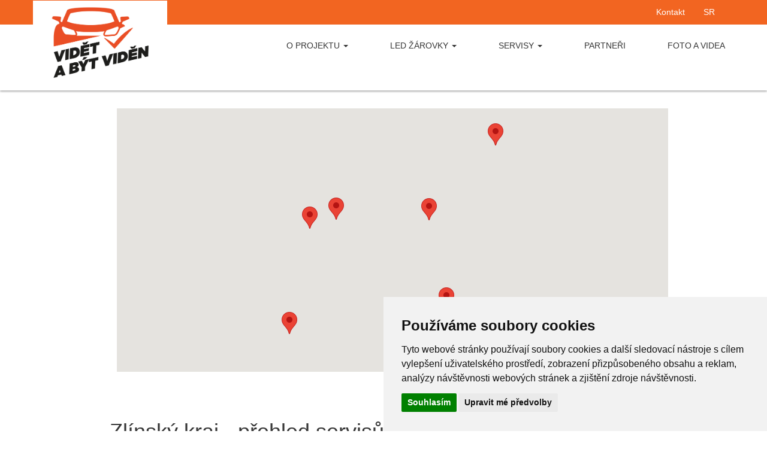

--- FILE ---
content_type: text/html; charset=UTF-8
request_url: https://videt-a-byt-viden.cz/udrzba-vozu-zlinsky-kraj
body_size: 5015
content:
<!DOCTYPE html>
<html lang="cz" prefix="og: http://ogp.me/ns#">
<head>
    <meta charset="utf-8">
    <meta http-equiv="X-UA-Compatible" content="IE=edge">
    <meta name="viewport" content="width=device-width, initial-scale=1">
    <meta name="description" content="Kde si můžete nechat v rámci akce VIDĚT A BÝT VIDĚN zkontrolovat světlomety na vašem voze?">
    <meta name="keywords" content="vidět a být viděn, seřízení světlometů, seřízení světel, akce zdarma, octavia světla, fabia světla, údržba vozu, údržba světel, kontrola světlometů">
    <meta name="generator" content="cCMS">
    <link rel="icon" href="/favicon.ico">
    
    <title>Vidět a být viděn | Vidět a být viděn</title>

    <!-- Bootstrap core CSS -->
    <link rel="stylesheet" href="/assets/css/style.min.css?250929080941"/>
    <link rel="stylesheet" href="/assets/fancybox/jquery.fancybox.css"/>
    <script type="application/javascript"> var onloadfcs = [];
    var dataLayer = dataLayer || [];</script>
    <!-- Cookie Consent by TermsFeed (https://www.TermsFeed.com) -->
<script type="text/javascript" src="https://www.termsfeed.com/public/cookie-consent/4.0.0/cookie-consent.js"
        charset="UTF-8"></script>
<script type="text/javascript" charset="UTF-8">
    document.addEventListener('DOMContentLoaded', function () {
        cookieconsent.run({
            "notice_banner_type": "bottom",
            "consent_type": "express",
            "palette": "light",
            "language": "cs",
            "page_load_consent_levels": ["strictly-necessary"],
            "notice_banner_reject_button_hide": true,
            "preferences_center_close_button_hide": true,
            "page_refresh_confirmation_buttons": true,
            "website_name": "videt-a-byt-viden.cz",
            "website_privacy_policy_url": "https://www.videt-a-byt-viden.cz/",
            "open_preferences_center_selector": "#btn-cc-references",
        });
        $('.cc-nb-okagree').text('Souhlasím');
    });
</script>

<!-- personalizace -->
<script type="text/plain" cookie-consent="functionality">
var dataLayer = window.dataLayer || [];
dataLayer.push({
  event:"addConsent",
  consentType:"personalizace"
});


</script>
<!-- end of personalizace-->

<!-- Tracking -->
<script type="text/plain" cookie-consent="tracking">
var dataLayer = window.dataLayer || [];
dataLayer.push({
  event:"addConsent",
  consentType:"tracking"
});


</script>
<!-- end of Tracking-->

<!-- Retargeting -->
<script type="text/plain" cookie-consent="targeting">
var dataLayer = window.dataLayer || [];
dataLayer.push({
  event:"addConsent",
  consentType:"retargeting"
});


</script>
<!-- end of Retargeting-->

<noscript>ePrivacy and GPDR Cookie Consent by <a href="https://www.TermsFeed.com/" rel="nofollow">TermsFeed
    Generator</a></noscript>
<!-- End Cookie Consent by TermsFeed (https://www.TermsFeed.com) -->


</head>
<body>

<script>
    (function(i,s,o,g,r,a,m){i['GoogleAnalyticsObject']=r;i[r]=i[r]||function(){
                (i[r].q=i[r].q||[]).push(arguments)},i[r].l=1*new Date();a=s.createElement(o),
            m=s.getElementsByTagName(o)[0];a.async=1;a.src=g;m.parentNode.insertBefore(a,m)
    })(window,document,'script','https://www.google-analytics.com/analytics.js','ga');

    ga('create', 'UA-10498102-15', 'auto');
    ga('send', 'pageview');

</script>


<!-- Fixed navbar -->
<header class="top-bar">
    <div class="container">
        <div class="row">
            <div class="col-md-12">
                <ul class="list-inline top-contact pull-left">
                </ul>
                <ul class="list-inline social-links pull-right">
                    <li class="facebook"></li>
                    <li class="contact"><a href="/kontakt">Kontakt</a></li>
                    <li class=""><a href="//www.vidiet-a-byt-videny.sk/">SR</a></li>
                </ul>
            </div>
        </div>
    </div>
</header>

<nav class="navbar main-menu navbar-default" role="navigation">
    <div id="sticker">
        <div class="container">
            <div class="row">
                <div class="navbar-header">
                    <button type="button" class="navbar-toggle" data-toggle="collapse" data-target=".navbar-collapse">
                        <span class="sr-only">Navigace</span> <span class="icon-bar"></span> <span
                            class="icon-bar"></span> <span class="icon-bar"></span></button>
                    <a class="navbar-brand" href="/" title="logo">
                        <img src="/data/images/logo-cz.png" height="120" alt="logo"/>
                    </a>
                </div>
                <div class="navbar-collapse collapse">
                    <ul class="nav navbar-nav navbar-right" id="menu">
                        <li class="dropdown"><a class="dropdown-toggle hvr-underline-from-left"
                                                       href="/o-projektu">O projektu <span class="caret"></span></a>
                            <ul class="dropdown-menu" role="menu">
                                <li><a href="/chodci">Chodci</a></li>
                                <li><a href="/ridici">Řidiči</a></li>
                                <li><a href="/udrzba-vozu">Údržba vozu</a></li>
                                <li><a href="/statistiky">Statistiky</a></li>
                                <li><a href="/videa">Foto a videa</a></li>
                            </ul>
                        </li>
                        <li class="dropdown"><a class="dropdown-toggle hvr-underline-from-left"
                                                       href="#">LED žárovky <span class="caret"></span></a>
                            <ul class="dropdown-menu" role="menu">
                                <li class=""><a id="led-zarovky-legalni-instalace" href="led-zarovky-legalni-instalace">Legální instalace</a></li><li class=""><a id="seznam-kompatibility-schvalenych-vozu" href="seznam-kompatibility-schvalenych-vozu">Kompatibilita</a></li><li class=""><a id="dulezite-kroky-pred-koupi-led-zarovek" href="dulezite-kroky-pred-koupi-led-zarovek">Kroky před koupí</a></li><li class=""><a id="dulezite-kroky-po-koupi-led-zarovek" href="dulezite-kroky-po-koupi-led-zarovek">Kroky po koupi</a></li><li class=""><a id="jak-se-instaluji-led-zarovky" href="jak-se-instaluji-led-zarovky">Jak instalovat</a></li><li class=""><a id="vyhody-co-prinaseji-led-zarovky-v-cem-jsou-lepsi" href="vyhody-co-prinaseji-led-zarovky-v-cem-jsou-lepsi">Výhody LED žárovek</a></li>
                            </ul>
                        </li>

                        <li class="dropdown"><a class="dropdown-toggle hvr-underline-from-left"
                                                       href="#">Servisy <span class="caret"></span></a>
                            <ul class="dropdown-menu" role="menu">
                                <li class=""><a id="udrzba-vozu-jihocesky-kraj" href="udrzba-vozu-jihocesky-kraj">Jihočeský kraj</a></li><li class=""><a id="udrzba-vozu-jihomoravsky-kraj" href="udrzba-vozu-jihomoravsky-kraj">Jihomoravský kraj</a></li><li class=""><a id="udrzba-vozu-karlovarsky-kraj" href="udrzba-vozu-karlovarsky-kraj">Karlovarský kraj</a></li><li class=""><a id="udrzba-vozu-kraj-vysocina" href="udrzba-vozu-kraj-vysocina">Kraj Vysočina</a></li><li class=""><a id="udrzba-vozu-kralovehradecky-kraj" href="udrzba-vozu-kralovehradecky-kraj">Královéhradecký kraj</a></li><li class=""><a id="udrzba-vozu-liberecky-kraj" href="udrzba-vozu-liberecky-kraj">Liberecký kraj</a></li><li class=""><a id="udrzba-vozu-moravskoslezsky-kraj" href="udrzba-vozu-moravskoslezsky-kraj">Moravskoslezský kraj</a></li><li class=""><a id="udrzba-vozu-olomoucky-kraj" href="udrzba-vozu-olomoucky-kraj">Olomoucký kraj</a></li><li class=""><a id="udrzba-vozu-pardubicky-kraj" href="udrzba-vozu-pardubicky-kraj">Pardubický kraj</a></li><li class=""><a id="udrzba-vozu-plzensky-kraj" href="udrzba-vozu-plzensky-kraj">Plzeňský kraj</a></li><li class=""><a id="udrzba-vozu-hlavni-mesto-praha" href="udrzba-vozu-hlavni-mesto-praha">Praha</a></li><li class=""><a id="udrzba-vozu-stredocesky-kraj" href="udrzba-vozu-stredocesky-kraj">Středočeský kraj</a></li><li class=""><a id="udrzba-vozu-ustecky-kraj" href="udrzba-vozu-ustecky-kraj">Ústecký kraj</a></li><li class=""><a id="udrzba-vozu-zlinsky-kraj" href="udrzba-vozu-zlinsky-kraj">Zlínský kraj</a></li>
                                </ul>
                        </li>
                        <li><a class="hvr-underline-from-left" href="/partneri">Partneři</a></li>
                        <li><a href="/videa" class="hvr-underline-from-left">Foto a videa</a></li>
                    </ul>
                </div>
            </div>
        </div>
        <!--/.nav-collapse -->
    </div>
</nav>

<!-- precontent -->
<div class="container">
    <div class="row">
        <div class="col-12">
            
        </div>
    </div>
</div>
<!-- content -->
<div class="container">
    <div class="row">
        <div class="col-xs-12 col-sm-12">
            <span id="ID57"></span><span id="ID58"></span><div class="container hidden-xs hidden-sm">
    <div class="row">
        <div class="col-xs-12">
            <section class="page-header-image">

                <div class="col-md-10 col-md-offset-1 scrolloff">
                    <div id="map" style="width: 100%; height: 440px;"></div>
                </div>

                <script src="https://maps.google.com/maps/api/js?language=cs&amp;key=AIzaSyBBkWG667F9eD6NQzwT-zPCfLI7EZL__QU"
                        type="application/javascript"></script>
                <script type="application/javascript">

                    var locations = JSON.parse('{ "818":["AUTOCENTRUM M.L.M.","49.04577","17.52589","Popovice","68604","Popovice 390 ","724584991","autocentrum.mlm@seznam.cz","","",""],"819":["Petr Fagulec","49.08255","17.88567","Slavičín","76321","Dlouhá 626 ","603286297","fagulecp@seznam.cz","","",""],"824":["Lubomír Husička CARSERVIS","49.21688","17.84549","Vizovice","76312","Zlínská 1186 ","603276886","carservis.vizovice@centrum.cz","","",""],"827":["Jan Šrámek","49.32868","17.99826","Vsetín","75501","U splavu 2261 ","732868911","sramulin@seznam.cz","","",""],"829":["AUTOSERVIS Zlín s.r.o.","49.21739","17.63357","Zlín","76001","L. Váchy 517 ","725710101","autoserviszlin@gmail.com","","",""],"954":["DOCTORmotor s.r.o. ","49.2037253","17.5724628","Zlín - Malenovice","73602","tř.3. května 1170 ","777766333","doctormotor@seznam.cz","","",""]}');
                    var map = new google.maps.Map(document.getElementById('map'), {
                        zoom: 10,
                        center: new google.maps.LatLng(50.075871, 14.436321),
                        mapTypeId: google.maps.MapTypeId.ROADMAP
                    });

                    var geocoder;

                    function codeAddress(address) {
                        geocoder = new google.maps.Geocoder();
                        geocoder.geocode({'address': address}, function (results, status) {
                            if (status === 'OK') {
                                map.setCenter(results[0].geometry.location);
                            }
                        });
                    }

                    var infowindow = new google.maps.InfoWindow({
                        maxWidth: 300,
                        minWidth: 200
                    });
                    var marker;
                    var markers = {};
                    // var iconCounter = 0;
                    // Add the markers and infowindows to the map
                    for (var i in locations) {
                        // var type = locations[i][8];
                        var icon = 'http://labs.google.com/ridefinder/images/mm_20_green.png';
                        marker = new google.maps.Marker({
                            position: new google.maps.LatLng(locations[i][1], locations[i][2]),
                            map: map,
                            icon: icon.icon
                        });
                        markers[i] = marker;
                        google.maps.event.addListener(marker, 'click', (function (marker, i) {
                            return function () {
                                var html = "<div style='width:280px; position:relative'><div style='position:relative; width:190px; float:left'><b>" + locations[i][0] + "</b><br>ul. " + locations[i][5] + "<br>" + locations[i][4] + " " + locations[i][3] + "<br>" + locations[i][6] + "<br>" + locations[i][7] + " </div></div>";
                                infowindow.setContent(html);
                                infowindow.open(map, marker);
                            }
                        })(marker, i));

                        this.myclick = function (i) {
                            google.maps.event.trigger(markers[i], 'click');
                            map.setZoom(14);
                        };
                    }

                    onloadfcs.push(function () {

                        if (locations.length == 0) {

                            codeAddress('Zlínský kraj');
                        } else {


                            //  Create a new viewpoint bound
                            var bounds = new google.maps.LatLngBounds();
                            //  Go through each...
                            $.each(markers, function (index, marker) {
                                bounds.extend(marker.position);
                            });
                            //  Fit these bounds to the map
                            map.fitBounds(bounds);
                        }
                    });

                    onloadfcs.push(function () {
                        $('a.search-on-map').bind('click', function () {
                            myclick($(this).data('id'))
                        })
                    })

                </script>
            </section>
        </div>
    </div>
</div>

<div class="container">
    <div class="row">
        <section class="page-header-image">
            <div class="col-xs-10 col-xs-offset-1">
                <h1>Zlínský kraj - přehled servisů</h1>
            </div>

            <div class="col-xs-10 col-xs-offset-1">

                <table class="table table-hover">
                    <thead>
                    <tr>
                        <th><span>Město</span></th>
                        <th><span>Název servisu</span></th>
                        <th><span>Ulice</span></th>
                        <th><span>Telefon</span></th>
                        <th></th>
                    </tr>
                    </thead>
                    <tbody>
                    
                    <tr>
                        <td>Popovice</td>
                        <td><a href="#" class="search-on-map" data-id="818">AUTOCENTRUM M.L.M.</a></td>
                        <td>Popovice 390</td>
                        <td><a href="tel:724584991">724&nbsp;584&nbsp;991</a></td>
                    </tr>
                    
                    <tr>
                        <td>Slavičín</td>
                        <td><a href="#" class="search-on-map" data-id="819">Petr Fagulec</a></td>
                        <td>Dlouhá 626</td>
                        <td><a href="tel:603286297">603&nbsp;286&nbsp;297</a></td>
                    </tr>
                    
                    <tr>
                        <td>Vizovice</td>
                        <td><a href="#" class="search-on-map" data-id="824">Lubomír Husička CARSERVIS</a></td>
                        <td>Zlínská 1186</td>
                        <td><a href="tel:603276886">603&nbsp;276&nbsp;886</a></td>
                    </tr>
                    
                    <tr>
                        <td>Vsetín</td>
                        <td><a href="#" class="search-on-map" data-id="827">Jan Šrámek</a></td>
                        <td>U splavu 2261</td>
                        <td><a href="tel:732868911">732&nbsp;868&nbsp;911</a></td>
                    </tr>
                    
                    <tr>
                        <td>Zlín</td>
                        <td><a href="#" class="search-on-map" data-id="829">AUTOSERVIS Zlín s.r.o.</a></td>
                        <td>L. Váchy 517</td>
                        <td><a href="tel:725710101">725&nbsp;710&nbsp;101</a></td>
                    </tr>
                    
                    <tr>
                        <td>Zlín - Malenovice</td>
                        <td><a href="#" class="search-on-map" data-id="954">DOCTORmotor s.r.o. </a></td>
                        <td>tř.3. května 1170</td>
                        <td><a href="tel:777766333">777&nbsp;766&nbsp;333</a></td>
                    </tr>
                    
                    </tbody>
                </table>
            </div>
        </section>
    </div>
    <hr/>
</div>

        </div>
        <div class="col-xs-12 col-sm-12 col-md-offset-1 col-md-3">
            
        </div>
    </div>
</div>
<!-- postcontent -->
<div class="container">
    <div class="row">
        <div class="col-xs-12">
            
        </div>
    </div>
</div>

<footer>
    <div class="container">
        <div class="row">
            <div class="col-sm-6 col-md-3 ">
                <h4 class="heading-line">Vidět a být viděn</h4>
                <ul class="list-unstyled box-list">
                    <li><a href="http://www.besip.cz/aplikace-viditelnost/"><i class="fa fa-stop"></i>
                        Aplikace</a>
                    </li>
                    <li></li>
                </ul>
            </div>
            <div class="col-sm-6 col-md-3 ">
                <ul class="list-unstyled box-list">
                    <li><a href="/o-projektu"><i class="fa fa-stop"></i> O projektu</a></li>
                    <li><a href="/led-zarovky-legalni-instalace"><i class="fa fa-stop"></i> LED žárovky</a></li>
                    <li><a href="/chodci"><i class="fa fa-stop"></i> Chodci</a></li>
                    <li><a href="/ridici"><i class="fa fa-stop"></i> Řidiči</a></li>
                    <li><a href="/udrzba-vozu"><i class="fa fa-stop"></i> Údržba vozu</a></li>
                </ul>
            </div>
            <div class="col-sm-6 col-md-3 ">
                <ul class="list-unstyled box-list">
                    <li><a href="/kontakt"><i class="fa fa-stop"></i> Kontakt</a></li>
                    <li><a href="/partneri"><i class="fa fa-stop"></i> Partneři</a></li>
                    <li><a href="/statistiky"><i class="fa fa-stop"></i> Statistiky</a></li>
                    <li><a href="/videa"><i class="fa fa-stop"></i> Foto a videa</a></li>
                    <li><a href="/zasady-ochrany-osobnich-udaju"><i class="fa fa-stop"></i> Zásady ochrany osobních údajů</a></li>
                </ul>
            </div>
            <div class="col-sm-6 col-md-3 ">
                <ul class="list-unstyled box-list">
                    <!--<li><a href="#"><i class="fa fa-stop"></i> Facebook</a></li>-->
                </ul>
            </div>
        </div>
    </div>
    <div class="footer-line">
        <div class="container">
            <p>&copy; 2025 <a href="#"></a> | Všechna práva vyhrazena</p>
        </div>
    </div>
</footer>

<a href="#" class="back-to-top"><i class="fa fa-angle-up"></i></a>

<script src="/assets/js/jquery.min.js"></script>
<script src="/assets/js/all.min.js?240920104155"></script>

</body>
</html>


--- FILE ---
content_type: text/plain
request_url: https://www.google-analytics.com/j/collect?v=1&_v=j102&a=1926567385&t=pageview&_s=1&dl=https%3A%2F%2Fvidet-a-byt-viden.cz%2Fudrzba-vozu-zlinsky-kraj&ul=en-us%40posix&dt=Vid%C4%9Bt%20a%20b%C3%BDt%20vid%C4%9Bn%20%7C%20Vid%C4%9Bt%20a%20b%C3%BDt%20vid%C4%9Bn&sr=1280x720&vp=1280x720&_u=IEBAAEABAAAAACAAI~&jid=1243906386&gjid=1722589116&cid=108728859.1767182465&tid=UA-10498102-15&_gid=431732570.1767182465&_r=1&_slc=1&z=1958824106
body_size: -451
content:
2,cG-B6R5DCJ8JT